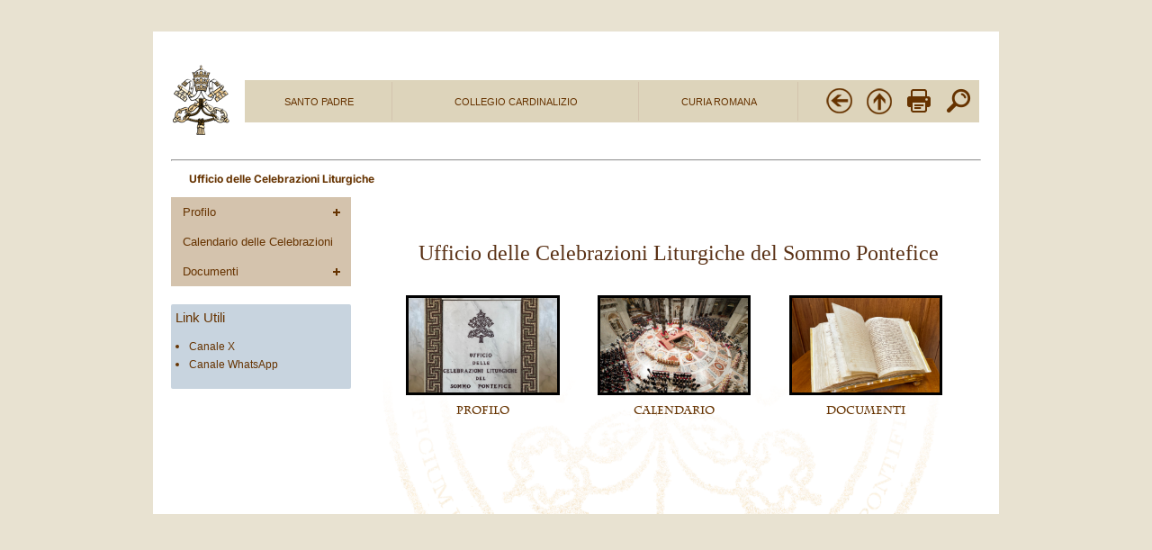

--- FILE ---
content_type: text/html
request_url: https://www.vatican.va/content/liturgy/it.html
body_size: 2920
content:



<!DOCTYPE HTML>


<html  lang="it" >
<head>
    <meta http-equiv="X-UA-Compatible" content="IE=edge">
    <meta http-equiv="content-type" content="text/html; charset=UTF-8">
    <meta name="creator" content="Liturgy">
    <meta name="description" content="">
    <meta name="language" content="it">

    


<!-- Google Tag Manager -->
<script>(function(w,d,s,l,i){w[l]=w[l]||[];w[l].push({'gtm.start':
new Date().getTime(),event:'gtm.js'});var f=d.getElementsByTagName(s)[0],
j=d.createElement(s),dl=l!='dataLayer'?'&l='+l:'';j.async=true;j.src=
'https://www.googletagmanager.com/gtm.js?id='+i+dl;f.parentNode.insertBefore(j,f);
})(window,document,'script','dataLayer','GTM-P8S9M8D');</script>
<!-- End Google Tag Manager -->





<!-- BEGIN: headlibs -->
<link rel="stylesheet" href="/etc/clientlibs/foundation/main.min.77f07f85da93e61bb291da28df2065ac.css" type="text/css">
<link rel="stylesheet" href="/etc/designs/generics2/library/clientlibs.min.25498fb47f0d5f43eead9ee78241c07f.css" type="text/css">
<link rel="stylesheet" href="/etc/designs/vatican/library/clientlibs.min.b767020478782976e68f777449b5ac6c.css" type="text/css">
<link rel="stylesheet" href="/etc/designs/vaticanevents/library/clientlibs.min.a3605e7563210a15bba6379a54ec9607.css" type="text/css">
<link rel="stylesheet" href="/etc/designs/francesco/library/clientlibs.min.3021dae61b0261c75cbf64b5d37915db.css" type="text/css">
<link rel="stylesheet" href="/etc/designs/liturgy/library/clientlibs.min.e4ccaafc7be6e28ba4f99748b42677c8.css" type="text/css">
<script type="text/javascript" src="/etc/clientlibs/granite/jquery.min.e0cc37eb1ac1cf9f859edde97cb8dc9f.js"></script>
<script type="text/javascript" src="/etc/clientlibs/granite/utils.min.cd31222ac49213ace66f3568912db918.js"></script>
<script type="text/javascript" src="/etc/clientlibs/granite/jquery/granite.min.e26b5f40a34d432bee3ded1ccbdc7041.js"></script>
<script type="text/javascript" src="/etc/clientlibs/foundation/jquery.min.d7c42e4a257b8b9fe38d1c53dd20d01a.js"></script>
<script type="text/javascript" src="/etc/clientlibs/foundation/main.min.1705fea38fedb11b0936752ffe8a5fc6.js"></script>
<script type="text/javascript" src="/etc/designs/generics2/library/clientlibs.min.3c4d948cc1ae00387817c605328e2b0b.js"></script>
<script type="text/javascript" src="/etc/designs/vatican/library/clientlibs.min.a048ef155d62651cae0435360a52b70c.js"></script>
<script type="text/javascript" src="/etc/clientlibs/foundation/shared.min.da23d866139a285e2643366d7d21ab4b.js"></script>
<script type="text/javascript" src="/etc/designs/vaticanevents/library/clientlibs.min.5edcfde75d6fec087c3d4639700a1123.js"></script>
<script type="text/javascript" src="/etc/designs/francesco/library/clientlibs.min.d41d8cd98f00b204e9800998ecf8427e.js"></script>
<script type="text/javascript" src="/etc/designs/liturgy/library/clientlibs.min.a3ee6f6d4d52fce4ab6c92a2bb7f5234.js"></script>

<!-- END: headlibs -->


<link rel="icon" type="image/vnd.microsoft.icon" href="/etc/designs/vatican/favicon.ico">
        <link rel="shortcut icon" type="image/vnd.microsoft.icon" href="/etc/designs/vatican/favicon.ico">
    <title>Ufficio delle Celebrazioni Liturgiche del Sommo Pontefice</title>
    <link rel="canonical" href="https://www.vatican.va/content/liturgy/it.html">
<meta name="viewport" content="user-scalable=no, width=device-width, initial-scale=1, maximum-scale=1, shrink-to-fit=no">

</head>
<!-- BEGIN: body.jsp -->
<body class="liturgy_homepage">
    <div class="siv-maincontainer roundwrapper">
        <div class="siv-innercontainer rounded" id="corpo">
            <table width="100%" >
    <tr>
        <td width="8%" valign="top" align="center" bordercolor="#663300">
            <p align="left">
                <a href="/content/vatican/it.html"><img id="logo" width="64" height="78" title="www.vatican.va" alt="www.vatican.va" src="/etc/designs/vatican/library/images/logo-vatican.png"></a>
            </p>
        </td>
        <td width="83%" align="center" bordercolor="#663300">

            <!-- NAVBAR -->
            <table width="100%" border="0" class="tab navbar" style="background-color:#DDD4BB">
                <tbody>
                <tr>
                    <td style="border-right: 1px solid #D3C3AD;">
                        <div class="item"><a href="http://www.vatican.va/holy_father/index_it.htm">SANTO PADRE</a></div>
                    </td>
                    <td style="border-right: 1px solid #D3C3AD;">
                        <div class="item"><a href="http://www.vatican.va/roman_curia/cardinals/index_it.htm">COLLEGIO CARDINALIZIO</a></div>
                    </td>
                    <td style="border-right: 1px solid #D3C3AD;">
                        <div class="item"><a href="/content/romancuria/it.html">CURIA ROMANA</a></div>
                    </td>
                    <td>
                        <div class="item-spacer dropdownmenu_container">
                            <div class="spacer dropdownmenu">
                                <div><input type="text" name="search_box" placeholder="vatican:Search ..." id="navbar_search_box"></div>
                                <div class="search_item"><a onclick="searchFromNavbar(navbar_search_box, '/content/liturgy')">Cerca in Liturgy</a></div>
                                <div class="search_item"><a onclick="searchFromNavbar(navbar_search_box, '/content/liturgy/it')">Cerca in Liturgy</a></div>
                                <div class="search_item"><a onclick="searchFromNavbar(navbar_search_box, 'http://www.vatican.va')">Cerca in Vatican.va</a></div>
                            </div>
                        </div>
                    </td>
                    <td class="mobile-gone size32">
                        <a href="javascript:history.go(-1)"> <img width="32" height="32" src="/etc/designs/vatican/library/images/back.png" alt="Back" title="Back"></a>
                    </td>
                    <td class="mobile-gone size32">
                        <a href="#" onclick="up();return false;"> <img width="32" height="32" src="/etc/designs/vatican/library/images/top.png" alt="Top" title="Top"></a>
                    </td>
                    <td class="mobile-gone size32">
                        <a href="#" onclick="self.print();return false;"><img width="26" height="26" src="/etc/designs/vatican/library/images/print.png" alt="Print" title="Print"></a>
                    </td >
                    <td class="mobile-gone size32">
                        <a title="Search" target="_blank" href="/content/vatican/it/search.html"><img width="32" height="32" alt="Search" src="/etc/designs/vatican/library/images/search.png"></a>

                        </td>
                </tr>
                </tbody>
            </table>
            <!-- /NAVBAR -->
        </td>
    </tr>
</table>

<hr>


<div class="breadcrumb">



     <!-- Begin BREADCRUMB -->
     <div class="breadcrumbs">
     <b>Ufficio delle Celebrazioni Liturgiche</b>
    </div>
    <!-- END BREADCRUMB -->
</div>
<div class="documento">

	<div class="parbase textimage homeTitle hometitle"><!-- BEGIN component -->
<h3>Ufficio delle Celebrazioni Liturgiche del Sommo Pontefice</h3>
    <!-- END component --></div>
<div class="navigation_component_content">
		<ul id="navList">
			<div class="homeNavigationBox homeBox1"><div class="navigation_component">
    <div class="navigation_component_image">
        <a title="PROFILO" href="/content/liturgy/it/profilo/cenni-storici.index.html" target="_self">
            <img src="/etc/designs/liturgy/library/images/homebox_profilo.jpeg" alt="PROFILO" title="PROFILO" class="item-image">
        </a>
    </div>
    <div class="navigation_component_link">
        <a href="/content/liturgy/it/profilo/cenni-storici.index.html" target="_self">PROFILO</a>
    </div>
</div></div>
<div class="homeNavigationBox homeBox2"><div class="navigation_component">
    <div class="navigation_component_image">
        <a title="CALENDARIO" href="/content/liturgy/it/events/year.dir.html/2026.html" target="_self">
            <img src="/etc/designs/liturgy/library/images/homebox_calendario.jpeg" alt="CALENDARIO" title="CALENDARIO" class="item-image">
        </a>
    </div>
    <div class="navigation_component_link">
        <a href="/content/liturgy/it/events/year.dir.html/2026.html" target="_self">CALENDARIO</a>
    </div>
</div></div>
<div class="homeNavigationBox homeBox3"><div class="navigation_component">
    <div class="navigation_component_image">
        <a title="DOCUMENTI" href="/content/liturgy/it/documenti/archivio-delle-celebrazioni.index.html" target="_self">
            <img src="/etc/designs/liturgy/library/images/homebox_documenti.jpeg" alt="DOCUMENTI" title="DOCUMENTI" class="item-image">
        </a>
    </div>
    <div class="navigation_component_link">
        <a href="/content/liturgy/it/documenti/archivio-delle-celebrazioni.index.html" target="_self">DOCUMENTI</a>
    </div>
</div></div>
</ul>
	</div>


	<div id="imagebackground">
		<div class="homebckg parbase textimage"><div class="siv-image ">
    <img title="Home background banner" alt="Home background banner" src="/etc/designs/liturgy/library/images/home-bckg.png">
</div></div>
</div>
	<div class="bottom-parsys">
		<div class="twitter">


<section id="embed-twitter">
	
</section>






   </div>
</div>
</div>


<div class="menu">
	<div class="topnav holyfatherAccordionSidenav sidenav_accordion"><!-- BEGIN sidenav -->

<div align="left" class="nav_title_container">
    <div><a href="/content/liturgy/it.html">holyfather:liturgy</a></div>
</div>

<div id="accordionmenu">
<ul>
    <li  class="has-sub">
                 <a href="/content/liturgy/it/profilo.index.html">
                 Profilo</a><ul path="profilo"><li >
                 <a href="/content/liturgy/it/profilo/cenni-storici.index.html">
                 Cenni storici</a></li><li >
                 <a href="/content/liturgy/it/profilo/organico-dell-ufficio.index.html">
                 Organico dell’Ufficio</a></li><li >
                 <a href="/content/liturgy/it/profilo/cappella-musicale-pontificia.index.html">
                 Cappella Musicale Pontificia </a></li></ul></li><li >
                 <a href="/content/liturgy/it/calendario-delle-celebrazioni.index.html">
                 Calendario delle Celebrazioni</a></li><li  class="has-sub">
                 <a href="/content/liturgy/it/documenti.index.html">
                 Documenti</a><ul path="documenti"><li >
                 <a href="/content/liturgy/it/documenti/archivio-delle-celebrazioni.index.html">
                 Archivio delle Celebrazioni</a></li><li >
                 <a href="/content/liturgy/it/documenti/pubblicazioni.index.html">
                 Pubblicazioni</a></li></ul></li></ul>
</div>
<!-- END sidenav -->
</div>

</div>

<div class="liturgy box" id="info_link">
		<p>Link Utili</p>

		<ul>
			<li><a href="https://x.com/UCEPO">Canale X</a></li>
				<li><a href="https://www.whatsapp.com/channel/0029Vas2hDY2kNFj6eZYhs3V">Canale WhatsApp</a></li>
				</ul>
	</div>
<div style="clear:both"></div>


</div>
     </div>
 </body>
 <!-- END: body.jsp -->
</html>


--- FILE ---
content_type: text/css
request_url: https://www.vatican.va/etc/designs/liturgy/library/clientlibs.min.e4ccaafc7be6e28ba4f99748b42677c8.css
body_size: 1483
content:
.menu{float:left}
.documento{float:right;width:72%}
.documenti .parsys.container{height:auto;display:inline-block;width:100%}
.documenti .parsys.container .parsys_column.cq-colctrl-lt3{width:100%}
.nav_title_container{display:none}
.bottom-parsys{display:block;padding-top:30px}
.liturgy_simplemenu .documento{float:right;width:72%}
.liturgy_homepage .roundwrapper .twitter{padding-left:40px}
.liturgy_homepage .roundwrapper .homeNavigationBox{display:inherit;vertical-align:top}
.liturgy_homepage .roundwrapper .navigation_component{position:relative;width:150px}
.liturgy_homepage .roundwrapper ul#navList{display:inline-block;width:100%;padding:0;margin:0 0 0 10px}
.liturgy_homepage .roundwrapper .homeNavigationBox{display:inherit;vertical-align:top;width:calc(33% - 25px);text-align:center;margin:10px}
.liturgy_homepage .roundwrapper .navigation_component_image{overflow:hidden;width:140px;height:110px;border:solid 3px}
.liturgy_homepage .roundwrapper .navigation_component_link{min-height:52px}
.liturgy_homepage .roundwrapper .navigation_component_link a{display:block;font:12px/14px "charlemagne",Georgia,Times New Roman,Times,serif;text-transform:uppercase;text-align:center;text-decoration:none;padding:8px 0 16px 0}
.liturgy_homepage .roundwrapper img.testImage:hover{opacity:.5}
.liturgy_homepage .roundwrapper .titleImage{text-align:center}
.nav_title_container{display:none}
.navigation_component_image>a>img{max-width:100%}
.liturgy_homepage .roundwrapper ul#navList{display:inline-block}
.liturgy_homepage .roundwrapper .homeNavigationBox{display:inherit;vertical-align:top;display:inline-block}
.liturgy_homepage .roundwrapper .navigation_component{position:relative;width:95%;margin:0 auto;height:auto;min-height:105px}
.liturgy_homepage .roundwrapper .navigation_component_image{overflow:hidden;width:calc(95% - 6px);height:105px;border:solid 3px;margin:0 auto}
.liturgy_homepage .roundwrapper .navigation_component_link{min-height:52px;width:100%}
.liturgy_homepage .roundwrapper .navigation_component_link a{display:block;font:12px/14px "charlemagne",Georgia,Times New Roman,Times,serif;text-transform:uppercase;text-align:center;text-decoration:none;padding:10px 0 0 0}
.liturgy_homepage .roundwrapper h3{color:#5a3115!important;padding-top:15px;padding-left:15px;padding-bottom:15px;margin:0 10px 10px 10px;text-align:center;font-size:24px!important;line-height:24px!important;font-family:'KreonRegular'!important;font-weight:normal}
body.liturgy_internalpage .documento .textimage h3{font-style:italic;color:#5a3115!important;padding-top:15px;padding-left:15px;padding-bottom:15px;margin:0 10px 10px 10px;text-align:center;font-size:24px!important;line-height:24px!important;font-family:'KreonRegular'!important;font-weight:bold}
body.liturgy_internalpage .documento .textimage h3+.image.center>img{width:auto;max-width:100%;height:auto;border:3px solid #5a3115;border-radius:5px}
.liturgy_homepage .roundwrapper #imagebackground{position:absolute;z-index:0;top:350px}
.liturgy_homepage .roundwrapper #imagebackground+.bottom-parsys *{z-index:2}
body.liturgy_homepage .roundwrapper #corpo.rounded{overflow:hidden}
body.liturgy_homepage .documento *:not(#imagebackground){z-index:2}
.liturgy_homepage #accordionmenu{width:200px;font-family:Raleway,sans-serif;color:#630}
.liturgy_homepage .liturgy.box#info_link{background-color:#c8d4df;float:left;width:190px;margin-top:20px}
.liturgy_homepage .liturgy.box{width:auto;background-color:#ddd4bb;-webkit-border-radius:2px;-moz-border-radius:2px;border-radius:2px;padding:5px}
.liturgy_homepage .box p{font-family:Tahoma,Verdana,Segoe,sans-serif!important;color:#630;margin:0;font-size:11pt}
.liturgy_homepage .liturgy.box#info_link ul{padding-inline-start:15px}
.liturgy_homepage .box a{font-family:Tahoma,Verdana,Segoe,sans-serif!important;color:#630;margin:0;text-decoration:none}
@media only screen and (max-width:767px){.homeNavigationBox{margin-bottom:40px!important;width:100%!important;max-height:235px!important}
img.item-image{height:inherit!important;width:auto!important}
.navigation_component_image{height:auto!important}
.homeNavigationBox .navigation_component_link a{font-size:16px!important}
body .roundwrapper #corpo img#logo{width:auto!important;height:50px!important}
.rounded table .tab td a{text-decoration:none!important;line-height:1.35em}
}
.marquee_component_container .marquee_component{width:800px;overflow:hidden;margin:0 auto;min-height:30px}
.marquee_component_container .marquee_component p{font:14px/10px "charlemagne",Georgia,Times New Roman,Times,serif;color:#000}
.eventpage .left.revert__true{margin-top:30px;width:225px;position:relative;z-index:5;float:left;margin-left:-240px;left:240px}
.eventpage .right.revert__true{margin-top:10px;float:right;width:100%;position:relative;margin-right:-260px;z-index:10}
.eventpage .left.revert__true .content{width:100%;margin-right:260px}
.eventpage .right.revert__true .listevents .container{margin-right:340px;margin-right:240px;padding:5px}
.eventpage .left.revert__true .archive.section{display:none}
.eventpage .liturgy.box{width:auto;background-color:#ddd4bb;-webkit-border-radius:2px;-moz-border-radius:2px;border-radius:2px;padding:5px}
.eventpage .liturgy.box#info_link{background-color:#c8d4df}
.eventpage .liturgy.box#info_link ul{padding-inline-start:15px}
.eventpage .box a{font-family:Tahoma,Verdana,Segoe,sans-serif!important;color:#630;margin:0;text-decoration:none}
.eventpage .box p{font-family:Tahoma,Verdana,Segoe,sans-serif!important;color:#630;margin:0}
.eventpage .navigationcalendar.section{margin-bottom:20px;width:auto}
.breadcrumbs a,.breadcrumbs>span{background:url(../../vatican/library/images/breadcrumb/breadcrumbs.png) no-repeat scroll 100% 50% rgba(0,0,0,0)!important;margin-right:10px!important;padding-right:15px!important;font-family:Tahoma,Verdana,Segoe,sans-serif!important}
.breadcrumbs a{color:#df621c!important;text-decoration:none!important;display:initial!important;float:none!important;font-size:12px!important;text-decoration:none!important;padding-right:15px}
.eventpage .left.revert__true .menu{float:none;margin-bottom:20px}
.eventpage .left.revert__true .menu #accordionmenu{width:auto}
@media only screen and (max-width:1025px){.liturgy_simplemenu .documento,.liturgy_homepage .documento{float:none;width:100%;margin-left:0}
#accordionmenu{width:105%}
.liturgy_homepage .menu{display:none}
}
@media only screen and (max-width:767px){.eventpage .parsys.leftbar_parsys,.eventpage .menu,.parsys.rightbar_parsys{display:none}
.eventpage .right.revert__true{margin-top:10px;float:none;width:100%;position:relative;margin-right:0;z-index:10}
.eventpage .right.revert__true{float:right;width:100%;position:relative;margin-right:0;z-index:10;margin-top:0}
.eventpage .left.revert__true{margin-top:0;width:100%;float:left;margin-left:0;left:0}
div#info_link{width:100%}
.eventpage .right.revert__true .listevents .container{width:100%}
.eventlist .event .title a,.eventlist .event .title span{line-height:1.2em}
}

--- FILE ---
content_type: application/javascript; charset=utf-8
request_url: https://www.vatican.va/etc/designs/liturgy/library/clientlibs.min.a3ee6f6d4d52fce4ab6c92a2bb7f5234.js
body_size: 1767
content:
jQuery(document).ready(function(){Marquee.main()
});
Marquee={selector:".marquee_component",main:function(){$(".marquee_component").marquee({duration:30000,gap:50,delayBeforeStart:0,direction:"left",duplicated:true})
}};
(function(a){a.fn.marquee=function(b){return this.each(function(){var W=a.extend({},a.fn.marquee.defaults,b),Q=a(this),aa,K,V,I,ah,ad=3,Y="animation-play-state",af=false,ab=function(g,d,h){var f=["webkit","moz","MS","o",""];
for(var c=0;
c<f.length;
c++){if(!f[c]){d=d.toLowerCase()
}g.addEventListener(f[c]+d,h,false)
}},U=function(d){var c=[];
for(var f in d){if(d.hasOwnProperty(f)){c.push(f+":"+d[f])
}}c.push();
return"{"+c.join(",")+"}"
},ae=function(){Q.timer=setTimeout(z,W.delayBeforeStart)
},H={pause:function(){if(af&&W.allowCss3Support){aa.css(Y,"paused")
}else{if(a.fn.pause){aa.pause()
}}Q.data("runningStatus","paused");
Q.trigger("paused")
},resume:function(){if(af&&W.allowCss3Support){aa.css(Y,"running")
}else{if(a.fn.resume){aa.resume()
}}Q.data("runningStatus","resumed");
Q.trigger("resumed")
},toggle:function(){H[Q.data("runningStatus")=="resumed"?"pause":"resume"]()
},destroy:function(){clearTimeout(Q.timer);
Q.find("*").andSelf().unbind();
Q.html(Q.find(".js-marquee:first").html())
}};
if(typeof b==="string"){if(a.isFunction(H[b])){if(!aa){aa=Q.find(".js-marquee-wrapper")
}if(Q.data("css3AnimationIsSupported")===true){af=true
}H[b]()
}return
}var X={},ac;
a.each(W,function(d,c){ac=Q.attr("data-"+d);
if(typeof ac!=="undefined"){switch(ac){case"true":ac=true;
break;
case"false":ac=false;
break
}W[d]=ac
}});
W.duration=W.speed||W.duration;
I=W.direction=="up"||W.direction=="down";
W.gap=W.duplicated?W.gap:0;
Q.wrapInner('<div class="js-marquee"></div>');
var D=Q.find(".js-marquee").css({"margin-right":W.gap,"float":"left"});
if(W.duplicated){D.clone(true).appendTo(Q)
}Q.wrapInner('<div style="width:100000px" class="js-marquee-wrapper"></div>');
aa=Q.find(".js-marquee-wrapper");
if(I){var ag=Q.height();
aa.removeAttr("style");
Q.height(ag);
Q.find(".js-marquee").css({"float":"none","margin-bottom":W.gap,"margin-right":0});
if(W.duplicated){Q.find(".js-marquee:last").css({"margin-bottom":0})
}var G=Q.find(".js-marquee:first").height()+W.gap;
W.duration=(parseInt(G,10)+parseInt(ag,10))/parseInt(ag,10)*W.duration
}else{ah=Q.find(".js-marquee:first").width()+W.gap;
K=Q.width();
W.duration=(parseInt(ah,10)+parseInt(K,10))/parseInt(K,10)*W.duration
}if(W.duplicated){W.duration=W.duration/2
}if(W.allowCss3Support){var J=document.body||document.createElement("div"),j="marqueeAnimation-"+Math.floor(Math.random()*10000000),F="Webkit Moz O ms Khtml".split(" "),e="animation",t="",P="";
if(J.style.animation){P="@keyframes "+j+" ";
af=true
}if(af===false){for(var Z=0;
Z<F.length;
Z++){if(J.style[F[Z]+"AnimationName"]!==undefined){var B="-"+F[Z].toLowerCase()+"-";
e=B+e;
Y=B+Y;
P="@"+B+"keyframes "+j+" ";
af=true;
break
}}}if(af){t=j+" "+W.duration/1000+"s "+W.delayBeforeStart/1000+"s infinite "+W.css3easing;
Q.data("css3AnimationIsSupported",true)
}}var R=function(){aa.css("margin-top",W.direction=="up"?ag+"px":"-"+G+"px")
},q=function(){aa.css("margin-left",W.direction=="left"?K+"px":"-"+ah+"px")
};
if(W.duplicated){if(I){aa.css("margin-top",W.direction=="up"?ag:"-"+(G*2-W.gap)+"px")
}else{aa.css("margin-left",W.direction=="left"?K+"px":"-"+(ah*2-W.gap)+"px")
}ad=1
}else{if(I){R()
}else{q()
}}var z=function(){if(W.duplicated){if(ad===1){W._originalDuration=W.duration;
if(I){W.duration=W.direction=="up"?W.duration+ag/(G/W.duration):W.duration*2
}else{W.duration=W.direction=="left"?W.duration+K/(ah/W.duration):W.duration*2
}if(t){t=j+" "+W.duration/1000+"s "+W.delayBeforeStart/1000+"s "+W.css3easing
}ad++
}else{if(ad===2){W.duration=W._originalDuration;
if(t){j=j+"0";
P=a.trim(P)+"0 ";
t=j+" "+W.duration/1000+"s 0s infinite "+W.css3easing
}ad++
}}}if(I){if(W.duplicated){if(ad>2){aa.css("margin-top",W.direction=="up"?0:"-"+G+"px")
}V={"margin-top":W.direction=="up"?"-"+G+"px":0}
}else{R();
V={"margin-top":W.direction=="up"?"-"+aa.height()+"px":ag+"px"}
}}else{if(W.duplicated){if(ad>2){aa.css("margin-left",W.direction=="left"?0:"-"+ah+"px")
}V={"margin-left":W.direction=="left"?"-"+ah+"px":0}
}else{q();
V={"margin-left":W.direction=="left"?"-"+ah+"px":K+"px"}
}}Q.trigger("beforeStarting");
if(af){aa.css(e,t);
var d=P+" { 100%  "+U(V)+"}",c=a("style");
if(c.length!==0){c.filter(":last").append(d)
}else{a("head").append("<style>"+d+"</style>")
}ab(aa[0],"AnimationIteration",function(){Q.trigger("finished")
});
ab(aa[0],"AnimationEnd",function(){z();
Q.trigger("finished")
})
}else{aa.animate(V,W.duration,W.easing,function(){Q.trigger("finished");
if(W.pauseOnCycle){ae()
}else{z()
}})
}Q.data("runningStatus","resumed")
};
Q.bind("pause",H.pause);
Q.bind("resume",H.resume);
if(W.pauseOnHover){Q.bind("mouseenter mouseleave",H.toggle)
}if(af&&W.allowCss3Support){z()
}else{ae()
}})
};
a.fn.marquee.defaults={allowCss3Support:true,css3easing:"linear",easing:"linear",delayBeforeStart:1000,direction:"left",duplicated:false,duration:5000,gap:20,pauseOnCycle:false,pauseOnHover:false}
})(jQuery);